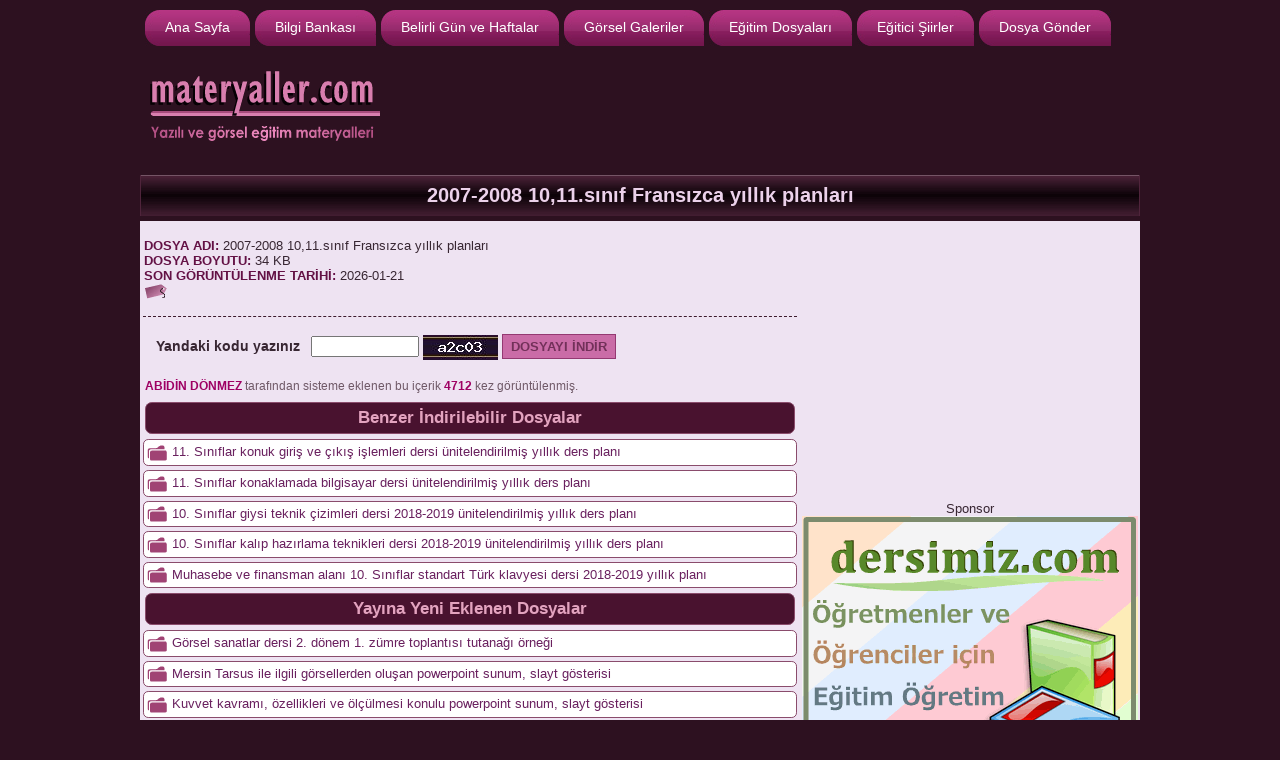

--- FILE ---
content_type: text/html
request_url: https://www.materyaller.com/2007-2008-1011sinif-Fransizca-yillik-planlari-dosyasi4755.html
body_size: 2682
content:
<!DOCTYPE html>
<html lang="tr">
<head>
<meta name="content-language" content="tr" />
<meta http-equiv="content-type" content="text/html; charset=windows-1254" />
<meta http-equiv="content-type" content="text/html; charset=iso-8859-9" />
<meta name="revisit-after" content="7 days" />
<link rel="shortcut icon" href="/css/favicon.ico" type="image/x-icon" />
<link href="/css/stil.css" rel="stylesheet" type="text/css" />
 

<title>2007-2008 10,11.sınıf Fransızca yıllık planları kaynak dosyasını indir, incele, araştır</title>
<meta name="keywords" content=", dosyasını, indir, kaynağını, üyeliksiz, bedava" />
<meta name="description" content="2007-2008 10,11.sınıf Fransızca yıllık planları hakkında bilgi kaynakları, dosyasını indirebilirsiniz" />

</head>
<body>

<!-- Global site tag (gtag.js) - Google Analytics -->
<script async src="https://www.googletagmanager.com/gtag/js?id=UA-2230311-7"></script>
<script>
  window.dataLayer = window.dataLayer || [];
  function gtag(){dataLayer.push(arguments);}
  gtag('js', new Date());

  gtag('config', 'UA-2230311-7');
</script>


<div id="wrapper">
<div id="header-wrapper">
<div id="header">

<div id="menu">
<ul>
<li><a title="Görsel Yazılı Eğitim Materyalleri" href="/"><span>Ana Sayfa</span></a></li>
<li><a title="Bilgi bankası, ansiklopedik bilgi" href="/bilgibankasi.html"><span>Bilgi Bankası</span></a></li>
<li><a title="Belirli Günler ve Haftalar" href="/belirligunlervehaftalar/index.html"><span>Belirli Gün ve Haftalar</span></a></li>
<li><a title="Resim ve Fotoğraf Galerileri" href="/resimler_ve_fotograflar.html"><span>Görsel Galeriler</span></a></li>
<li><a title="Güncel eğitim öğretim dosyaları" href="/egitim-dosyalari.html"><span>Eğitim Dosyaları</span></a></li>
<li><a title="Eğitici öğretici okul çocuk şiirleri" href="/egiticisiirler/index.html"><span>Eğitici Şiirler</span></a></li>
<li><a title="Dosya Paylaş" href="/dosyaekle.html"><span>Dosya Gönder</span></a></li>
</ul>
</div>

<div class="clear"></div>

<div id="logo">
<a title="Güncel Yazılı ve Görsel Eğitim Materyalleri" href="http://www.materyaller.com/">
<img alt="Yazılı ve Görsel Eğitim Materyalleri" title="Yazılı ve Görsel Eğitim Materyalleri" style="border:0" src="/css/images/logo.png" /></a>
 </div>

<div style="float:right;padding:12px 5px;">
<script async src="//pagead2.googlesyndication.com/pagead/js/adsbygoogle.js"></script>
<!-- mtryl728 -->
<ins class="adsbygoogle"
     style="display:inline-block;width:728px;height:90px"
     data-ad-client="ca-pub-4550344718966717"
     data-ad-slot="5403044872"></ins>
<script>
(adsbygoogle = window.adsbygoogle || []).push({});
</script>
</div>

</div>
</div>
<h1>2007-2008 10,11.sınıf Fransızca yıllık planları</h1>

<div id="page">

<div id="content">

<p>
<span>DOSYA ADI:</span> 2007-2008 10,11.sınıf Fransızca yıllık planları<br />

<span>DOSYA BOYUTU:</span> 34 KB<br />

<span>SON GÖRÜNTÜLENME TARİHİ:</span> 2026-01-21<br />

<img class="absmiddle" alt="tags" src="/css/images/tags.png" />

 <a title='' href='dosya-.html'><span style='color:#1F5D9B;font-weight:normal'></span></a><div class="cizz"></div>

<form action="/indir.php" method="post">
<fieldset>

<label for="dosya"> Yandaki kodu yazınız</label>
<input name="scode" maxlength="10" style="width:100px" type="text" />
<img src="img.php" class="absmiddle" alt="" />
<input type="hidden" name="id" value="4755" />
<input type="hidden" name="adres" value="http://www.materyaller.com/dosyalar/02/dosyalar/003/dersimiz.com-010.rar" />
<input type="submit" class="indirbuton" value=" DOSYAYI İNDİR " />
</fieldset>
</form>

<div class="not">
<span>ABİDİN  DÖNMEZ   </span> tarafından sisteme eklenen bu içerik <span>4712</span> kez görüntülenmiş.
</div>



<h2>Benzer İndirilebilir Dosyalar</h2>

<div class="box">
<img src="/css/images/file.png" class="absmiddle" alt="dosyalar" />
<a title="11. Sınıflar konuk giriş ve çıkış işlemleri dersi ünitelendirilmiş yıllık ders planı" href="11-Siniflar-konuk-giris-ve-cikis-islemleri-dersi-unitelendirilmis-yillik-ders-plani-dosyasi12653.html">
11. Sınıflar konuk giriş ve çıkış işlemleri dersi ünitelendirilmiş yıllık ders planı</a></div>

<div class="box">
<img src="/css/images/file.png" class="absmiddle" alt="dosyalar" />
<a title="11. Sınıflar konaklamada bilgisayar dersi ünitelendirilmiş yıllık ders planı" href="11-Siniflar-konaklamada-bilgisayar-dersi-unitelendirilmis-yillik-ders-plani-dosyasi12652.html">
11. Sınıflar konaklamada bilgisayar dersi ünitelendirilmiş yıllık ders planı</a></div>

<div class="box">
<img src="/css/images/file.png" class="absmiddle" alt="dosyalar" />
<a title="10. Sınıflar giysi teknik çizimleri dersi 2018-2019 ünitelendirilmiş yıllık ders planı" href="10-Siniflar-giysi-teknik-cizimleri-dersi-2018-2019-unitelendirilmis-yillik-ders-plani-dosyasi12649.html">
10. Sınıflar giysi teknik çizimleri dersi 2018-2019 ünitelendirilmiş yıllık ders planı</a></div>

<div class="box">
<img src="/css/images/file.png" class="absmiddle" alt="dosyalar" />
<a title="10. Sınıflar kalıp hazırlama teknikleri dersi 2018-2019 ünitelendirilmiş yıllık ders planı" href="10-Siniflar-kalip-hazirlama-teknikleri-dersi-2018-2019-unitelendirilmis-yillik-ders-plani-dosyasi12648.html">
10. Sınıflar kalıp hazırlama teknikleri dersi 2018-2019 ünitelendirilmiş yıllık ders planı</a></div>

<div class="box">
<img src="/css/images/file.png" class="absmiddle" alt="dosyalar" />
<a title="Muhasebe ve finansman alanı 10. Sınıflar standart Türk klavyesi dersi 2018-2019 yıllık planı" href="Muhasebe-ve-finansman-alani-10-Siniflar-standart-Turk-klavyesi-dersi-2018-2019-yillik-plani-dosyasi12621.html">
Muhasebe ve finansman alanı 10. Sınıflar standart Türk klavyesi dersi 2018-2019 yıllık planı</a></div>
<h2>Yayına Yeni Eklenen Dosyalar</h2>
<div class="box">
<img src="/css/images/file.png" class="absmiddle" alt="dosyalar" />
<a title="Görsel sanatlar dersi 2. dönem 1. zümre toplantısı tutanağı örneği" href="Gorsel-sanatlar-dersi-2-donem-1-zumre-toplantisi-tutanagi-ornegi-dosyasi12691.html">
Görsel sanatlar dersi 2. dönem 1. zümre toplantısı tutanağı örneği</a></div>

<div class="box">
<img src="/css/images/file.png" class="absmiddle" alt="dosyalar" />
<a title="Mersin Tarsus ile ilgili görsellerden oluşan powerpoint sunum, slayt gösterisi" href="Mersin-Tarsus-ile-ilgili-gorsellerden-olusan-powerpoint-sunum-slayt-gosterisi-dosyasi12690.html">
Mersin Tarsus ile ilgili görsellerden oluşan powerpoint sunum, slayt gösterisi</a></div>

<div class="box">
<img src="/css/images/file.png" class="absmiddle" alt="dosyalar" />
<a title="Kuvvet kavramı, özellikleri ve ölçülmesi konulu powerpoint sunum, slayt gösterisi" href="Kuvvet-kavrami-ozellikleri-ve-olculmesi-konulu-powerpoint-sunum-slayt-gosterisi-dosyasi12689.html">
Kuvvet kavramı, özellikleri ve ölçülmesi konulu powerpoint sunum, slayt gösterisi</a></div>

<div class="box">
<img src="/css/images/file.png" class="absmiddle" alt="dosyalar" />
<a title="5. Sınıf tüm dersler deneme sınavı test soruları ve cevapları" href="5-Sinif-tum-dersler-deneme-sinavi-test-sorulari-ve-cevaplari-dosyasi12688.html">
5. Sınıf tüm dersler deneme sınavı test soruları ve cevapları</a></div>

<div class="box">
<img src="/css/images/file.png" class="absmiddle" alt="dosyalar" />
<a title="Birey ve devlet ilişkisi konulu powerpoint sunum, slayt gösterisi" href="Birey-ve-devlet-iliskisi-konulu-powerpoint-sunum-slayt-gosterisi-dosyasi12687.html">
Birey ve devlet ilişkisi konulu powerpoint sunum, slayt gösterisi</a></div>

</p>
</div>

<div id="r340" class="center">
<script async src="https://pagead2.googlesyndication.com/pagead/js/adsbygoogle.js?client=ca-pub-4550344718966717"
     crossorigin="anonymous"></script>
<!-- mtryl336 -->
<ins class="adsbygoogle"
     style="display:block"
     data-ad-client="ca-pub-4550344718966717"
     data-ad-slot="4085319348"
     data-ad-format="auto"></ins>
<script>
     (adsbygoogle = window.adsbygoogle || []).push({});
</script>Sponsor<br />
<a href="https://www.dersimiz.com/" title="Eğitim Sitesi" target="_blank"><img src="/banner/336dc.gif" alt="Eğitim Sitesi" /></a></div>

<div class="clear"></div>

</div>

<div class="clear"></div>

<div id="menu_alt">
<ul>
<li class="current_page_item"><a title="ilkokul ortaokul lise ders notları" href="/dersnotlari/ilkokul-ortaokul-lise-ders-notlari.html"><span>Ders Notları</span></a></li>
<li><a title="yazılı sınav soru bankası" href="/yazili_sinav_sorulari/sorubankasi.html"><span>Yazılı Soru Bankası</span></a></li>
<li><a title="Açıklamalı Atasözleri Sözlüğü" href="/atasozleri-sozlugu/atasozlerinin-anlamlari-1-sayfa1.html"><span>Atasözleri Sözlüğü</span></a></li>
<li><a title="Açıklamalı Deyimler Sözlüğü" href="/deyimler-sozlugu/deyimlerin-anlamlari-1-sayfa1.html"><span>Deyimler Sözlüğü</span></a></li>
<li><a title="Eğitici Ders Oyunları" href="/egitici_ders_oyunlari.html"><span>Ders Oyunları</span></a></li>
<li><a title="Dosya Paylaş" href="/dosyaekle.html"><span>Dosya Gönder</span></a></li>
</ul>
</div>

<div id="cizz"></div>

<div id="about">

<!-- AddThis Button BEGIN -->
<div class="addthis_toolbox addthis_default_style ">
<a class="addthis_button_facebook_like" fb:like:layout="button_count"></a>
<a class="addthis_button_tweet"></a>
<a class="addthis_button_google_plusone" g:plusone:size="medium"></a>
<a class="addthis_counter addthis_pill_style"></a> 
</div>
<script type="text/javascript" src="http://s7.addthis.com/js/250/addthis_widget.js#pubid=ra-4e80e322408d4b51"></script>
<!-- AddThis Button END -->

</div>

<p class="center">
Copyright (c) Materyaller.Com Eğitim Materyalleri
 <a title="Eğitim Siteleri" target="_blank"  href="http://www.egitimsitem.com/gir.php?id=5544">Eğitim Siteleri</a>
</p>

</div>
</body>
</html>

--- FILE ---
content_type: text/html; charset=utf-8
request_url: https://www.google.com/recaptcha/api2/aframe
body_size: 268
content:
<!DOCTYPE HTML><html><head><meta http-equiv="content-type" content="text/html; charset=UTF-8"></head><body><script nonce="vnQHwBg2NN6CwBkhOoUddA">/** Anti-fraud and anti-abuse applications only. See google.com/recaptcha */ try{var clients={'sodar':'https://pagead2.googlesyndication.com/pagead/sodar?'};window.addEventListener("message",function(a){try{if(a.source===window.parent){var b=JSON.parse(a.data);var c=clients[b['id']];if(c){var d=document.createElement('img');d.src=c+b['params']+'&rc='+(localStorage.getItem("rc::a")?sessionStorage.getItem("rc::b"):"");window.document.body.appendChild(d);sessionStorage.setItem("rc::e",parseInt(sessionStorage.getItem("rc::e")||0)+1);localStorage.setItem("rc::h",'1768945094677');}}}catch(b){}});window.parent.postMessage("_grecaptcha_ready", "*");}catch(b){}</script></body></html>

--- FILE ---
content_type: text/css
request_url: https://www.materyaller.com/css/stil.css
body_size: 2906
content:
body {
	margin:0;
	padding:0;
	background:#2D1120;
	font-family: Arial, Helvetica, Tahoma;
	color: #382733;
	font-size:13px;
}

a:link, a:visited {text-decoration:none;color:#6A215F}
a:hover {color:#B4100C}
ul{list-style-type:none;padding:5px;margin:0}
img{border:none}
p{padding:4px;}
p span {font-weight:bold;color:#631145}
.absmiddle {vertical-align:middle;} 
.clear {clear: both;}
.center {text-align:center}
.yon_r {float:right}
.yon_l {float:left}

.cizz{ 
	clear: both;
	border-bottom: 1px dashed #3D1C2E;
	margin:3px;
	}

.box {
	margin:4px 3px;
	padding:4px 3px;
	border:1px solid #8A4C6C;
	border-radius:4px;
	-webkit-border-radius:.4em;
	-moz-border-radius:.4em;
	background:#fff;
}


#wrapper {
	margin:0 auto;
	padding: 0;
	width: 1000px;
	}

#page {
	width: 1000px;
	margin: 0 auto;
	padding:0px;
	background:#EEE3F2
}
#r160 {
float:right;
width:160px;
background:#EEE3F2;
padding:5px;
text-align:center}

#maxbox {float:left;width:820px;background:#fff;padding:5px}

#r340 {float:right;width:340px;background:#EEE3F2}
#content {float:left;width:660px}
#content ul{list-style-type:none;margin:5px;padding:0}

#content ul li{
width:192px;
font-size:90%;
float:left;
margin:0 0 5px 5px;
padding:4px 3px 4px 14px;
font-weight:bold;
background:#FFFAD0 url('images/dot.png') no-repeat 3px 11px;
	border:1px solid #8A4C6C;
	border-radius:4px;
	-webkit-border-radius:.4em;
	-moz-border-radius:.4em;
}


h1{
	background: url('images/h1.png') repeat-x;
	margin:5px 0;
	font-size:20px;
	text-align:center;
	color:#EBD1EA;
	padding:9px;
	border-left:1px solid #4F243B;
	border-right:1px solid #4F243B;
}


h2,h3{
	background:#49122F;
	font-size:17px;
	margin:5px;
	padding:5px;
	color:#E3A3BF;
	text-align:center;
	border:1px solid #8A4C6C;
	border-radius:4px;
	-webkit-border-radius:.4em;
	-moz-border-radius:.4em;
}

h1 span, h2 span{
	color:#E50600;
}

{
	margin:5px;
	font-size:18px;
	background:#FFDBEB;
	color:#5E1842;
	padding:8px 0 6px 15px;
	border:1px solid #8A4C6C;
	border-radius:4px;
	-webkit-border-radius:.4em;
	-moz-border-radius:.4em;
}

h4 {
	margin:5px 0;
	font-size: 20px;
	font-weight:bold;
	color:#633B49;
	padding-left:50px;
	line-height:28px;
}

h4 a:link,h4 a:visited {
	color:#FBDCE0;
}

h4 a:hover {
	color:#EAF263;
}



#blok_a {
	width:830px;
	float:left;
}


#blok_b {
	width:160px;
	float:left;
}


#blok_c {
	width:740px;
	float:left;
}


#blok_d {
	width:250px;
	float:right;
}

#medium {
	width:649px;
	float:left;
	border-right:5px ridge #2D1120;
}

#ortablok h2 {	font-size: 1.5em;}

.bilgibank {
	font-size: 2.0em;
	margin-bottom:5px;
	background: url('img/book.png') no-repeat left 3px;; padding-left:50px; padding-right:5px; padding-top:5px; padding-bottom:5px
}

ul, ol {
	margin-top: 0;
	line-height: 180%;
}

ul, ol {
}

/* Header */

#header-wrapper {
}

#header {
	overflow: hidden;
	width: 1000px;
	height:170px;
	margin:0;
	padding: 0;
}

#logo {float:left;margin-top:10px}
#logo img {width:240px;height:89px}

#menu {
	float: left;
	margin: 0 auto;
	padding: 0 10px 5px 0;
}

#menu ul {
	margin: 0;
	padding: 10px 0px 0px 0px;
	list-style: none;
	line-height: normal;
}

#menu li {
	float: left;
}

#menu li a {
	display: block;
	height: 36px;
	margin-left: 5px;
	background: url('../images/img01.jpg') no-repeat left top;
	text-decoration: none;
	text-align: center;
	font-family: Arial, Helvetica, sans-serif;
	font-size: 14px;
	font-weight: normal;
	color: #FFFFFF;
	border: medium none;
}

#menu li a span {
	display: block;
	background: url('../images/img02.jpg') no-repeat right top;
padding-left:20px; padding-right:20px; padding-top:9px; padding-bottom:0px
}

#menu a:hover, #menu .current_page_item a {
}

#menu .current_page_item a {
}


/* Menu */

#menu_alt {
	float: right;
	margin: 0 auto;
	padding: 0 10px 5px 0;
}

#menu_alt ul {
	margin: 0;
	padding: 10px 0px 0px 0px;
	list-style: none;
	line-height: normal;
}

#menu_alt li {
	float: left;
}

#menu_alt li a {
	display: block;
	height: 36px;
	margin-left: 5px;
	background: url('../images/img01.jpg') no-repeat left top;
	text-decoration: none;
	text-align: center;
	font-family: Arial, Helvetica, sans-serif;
	font-size: 14px;
	font-weight: normal;
	color: #FFFFFF;
	border: medium none;
}

#menu_alt li a span {
	display: block;
	background: url('../images/img02.jpg') no-repeat right top;; padding-left:20px; padding-right:20px; padding-top:9px; padding-bottom:0px
}

#menu_alt a:hover, #menu_alt .current_page_item a {
}

#menu_alt .current_page_item a {
}



#page-bgtop {
}

.post {
	margin-bottom: 0px;
	padding: 0px;
}

.post .title {
	padding: 5px 0px 5px 30px;
	font-size:18px;
	font-weight:bold;
	color: #71164D;
	border-bottom:4px double #B23782;
	margin-bottom:5px;
}

.post .entry {
	padding:5px;
	padding-bottom: 20px;
	text-align: justify;
}

.post .meta {
	overflow: hidden;
	border-top: 1px solid #D1D9F0;
	border-bottom: 1px solid #D1D9F0;
}


.post h1 {
	font-size: 2em;
	text-align:center;
	color:#94296B;
	margin-bottom:10px;
	border-top:2px solid #B23782;
	border-bottom:5px double #B23782;
}

/* Sidebar */

#sidebar {
	float: left;
	width: 220px;
	margin: 0px;
	padding: 0px;
	background:#2D1120;
}

#sidebar ul {
	margin: 0;
	padding: 0;
	list-style: none;
}

#sidebar li {
	margin: 0px;
	padding: 0;
}

#sidebar li ul {
	margin: 0px;
	padding-bottom: 5px;
}

#sidebar li li {

	margin-left: 5px;
	background: url('../images/img05.jpg') no-repeat left 3px;
	border-bottom: 1px dashed #3D1C2E;
	border-left: medium none;
	text-align: left;
	font-size: 13px
}

#sidebar li li span {
	display: block;
	margin-top: -20px;
	padding: 0;
	font-size: 10px;
	font-style: italic;
}

#sidebar li li a {
	padding: 0px 0px 0px 20px;
}

#sidebar h2 {
	height: 36px;
	padding: 0px;
	background: url('../images/img03.jpg') repeat-x left top; 
	text-shadow: #720F12 -1px 1px 1px;
	text-align: left;
	text-transform: uppercase;
	font-size: 1em;
	color: #FFFFFF;
	margin:0 0 10px 0;
	border:0px
}

#sidebar h2 span {
	display: block;
	font-weight:bold;
	height: 30px;
	margin: 0px;
	background: url('../images/img01.jpg') no-repeat left top;
	padding:6px 0 0 30px;
	border:0px;
	color: #FFFFFF;
}

#sidebar a {
	border: none;
	color: #B9ADAA;
	text-decoration: none;
}

#sidebar a:hover {
	text-decoration: underline;
	color: #B9ADAA;
}


/* Footer */

#footer {
	width: 990px;
	height: 30px;
	margin: 0 auto;
	padding: 3px;
	background: #2D1120;
	font-family: Arial, Helvetica, sans-serif;
}

#footer p {
	margin: 0;
	padding: 5px 0px 0px 30px;
	line-height: normal;
	font-size: 10px;
	text-align: left;
	color: #FFFFFF;
}

#footer a {
	color: #821A5A;
}

#about {
	width: 990px;
	padding: 5px;
	background: #250F1B;
	border-bottom: 4px solid #3E0E2B;
	color: #B28DA1;
}

#about h2 {
	padding-bottom: 10px;
	color: #FFFFFF;
}

#about a {
	color: #B9ADAA;
}

img.minimg { 
    float: left; 
	margin-left:3px;
	width:142px;
	height:106px;
    border:1px solid #AAA3A5;

}


#kutucuk { 
    float: left; 
	margin-left:2px;
	width:150px;
	height:140px
	}
#kutucuk a{ 
	float:left;
	text-decoration: none;
	overflow: hidden;
	}


#cizz{ 
	clear: both;
	border-bottom: 1px dashed #3D1C2E;
	margin:3px;
	}

#sidebar2 {

	margin-left:20px;
	width: 240px;
	display:block;
	padding: 0px 0px 0px 0px;
}

#sayfa {
	float: left;
	width: 990px;
	margin:0px;
	background: #FFFFFF;
	border-top: 10px solid #3E0E2B;
	border-bottom: 10px solid #3E0E2B;
}


#sayfa h1 
 {
	background: url('img/page_h1.png') ;
	text-align:center;
	color:#B592B5;
	margin:0
}
#sahne
 {
	float: left;
	padding:10px;
	width: 810px;
	background: url('img/art.gif') ;
}



#videosahne
 {
	float: left;
	width: 640px;
	height: 480px;
	border: 5px solid #3E0E2B;
	background:#ffffff url('img/videoizle.png') ;
}

#bilgialan
 {
	float: left;
	width: 760px;
	font-size:15px;
	font-family: Trebuchet MS,Tahoma;
	background: url('img/art.gif') ;
}

#ortablok
 {
	padding:5px;
	float: left;
	width: 490px;
	background: #FFFFFF;

}


#sagblok160
 {
	float: right;
	width: 160px;
}


#sagblok336
 {
	float: right;
	width: 336px;
}

#sagblok336 h1 
 {
	color:#EEE7EF;
	font-weight:bold;
	text-align:center;
	font-size: 15px;
	background: url('img/bgyanh2.png') ;; padding-left:0; padding-right:0; padding-top:10px; padding-bottom:5px
}

#sagblok336 ul 
	{
	padding:0;
	margin:0;
	}

#sagblok336 ul li
	{
	padding:2px 5px 0 15px;
	}

#sagblok336 ul li a
	{
	text-decoration:none;
	}

#sagblok336 ul li a:hover
	{
	color:red;
	}



#sol690
 {
	float: left;
	margin-top:6px;
	width: 690px;
	font-size:15px;
	font-family: Trebuchet MS,Tahoma;

}

#sagblok300
 {
	float: right;
	width: 300px;
	margin-top:5px;
	background: #FFFFFF;
}

#sagblok300 h2
 {
	color:#EEE7EF;
	font-weight:bold;
	text-align:center;
	font-size: 15px;
	background: url('img/bgyanh2.png') ;; padding-left:0; padding-right:0; padding-top:10px; padding-bottom:5px
}

#sagblok250 h2
 {
	color:#EEE7EF;
	font-weight:bold;
	text-align:center;
	font-size: 15px;
background: url('img/bgyanh2.png') ;; padding-left:0; padding-right:0; padding-top:10px; padding-bottom:5px

}

.dosyadiz
 {
width:650px;
line-height:20px;
background:url('icon/save.png') no-repeat left 1px ;
margin:3px;
padding:5px 5px 5px 27px;
}

.dosyadiz a
 {
text-decoration: none;
}

.dosyadiz a:hover
 {
color:red;
}

#saglink
 {
width:250px;
padding:2px;
margin:3px;
border:1px solid #D7D1D9;
}


#saglink a:hover
 {
color:#245DD6;
}

#yazidiz
 {
float:right;
font-size:13px;
font-weight:bold;
width:318px;
height:30px;
margin:3px;
border:1px solid #D7D1D9;
background: url('icon/yazi.png') no-repeat left 3px;; padding-left:32px; padding-right:2px; padding-top:3px; padding-bottom:3px
}

#yazidiz a
 {text-decoration:none;}

#yazidiz a:hover
 {
color:red;
}



#yazidiz2
 {
float:right;
font-size:14px;
font-weight:bold;
width:305px;
height:36px;
margin:2px;
border:1px solid #D7D1D9;
background: url('icon/yazi.png') no-repeat left 3px;; padding-left:32px; padding-right:2px; padding-top:4px; padding-bottom:3px
}

#yazidiz2 a
 {
text-decoration:none;
}

#yazidiz2 a:hover
 {
color:red;
}




#linkle
 {
float:left;
font-size:12px;
font-weight:bold;
width:332px;
margin:3px;
background: url('icon/file.png') no-repeat left 5px; padding-left:20px; padding-right:4px; padding-top:5px; padding-bottom:3px
}

#linkle a
 {
color:#747073;
text-decoration:none;
}

#linkle a:hover
 {
color:#E4132C;
}


#ortayaz
 {
color:#4560E6;
font-weight:bold;
text-align:center;
border-bottom:1px solid #C3C3BF;
clear:both;
}



.etiketara
 {
padding:10px;
}


.etiketara a
 {
text-decoration:none;
}




.disabled a {
margin:3px;
font-size: 14px;
padding:4px;
font-weight: bold;
}

.currentte {
margin:3px;
font-size: 14px;
padding:4px;
font-weight: bold;
}

.pagination a {
font-size: 14px;
padding:4px;
font-weight: bold;
}


/* Listen */
ul#news {
	border: 1px solid #ccc;
	padding: 1.5em;
	background:  #E0A7FC;
}

ul#portfolio li img{
	border: 1px solid #ccc;
	padding: 2px;
}


.fade{
	margin-bottom: 1em;
}

.fade p{
	margin-bottom: 1em;
	text-align: center;
	width: 100%;
	background: #fff;
}

#sagda160 {
	float:right;
	text-align:center;
	margin:2px;
	width:	164px;
	background: #F0E5F4 ;
	border:6px ridge #402044;
}

#tekerleme {
	color:#57285E;
	padding:40px;
	font-size:22px;
	font-weight:bold;
}

img.right { float: right; clear: right; margin: 5px; }
img.left { float: left; clear: left; margin: 5px; }

h5 {
	font-size: 1.5em;
	font-weight:bold;
	margin:0;
	color:#522359;
	background: url('img/top.png') no-repeat left 7px;; padding-left:25px; padding-right:5px; padding-top:5px; padding-bottom:0px
}


fieldset {
	padding: 1em;
	border:0;
	font:110%/1 sans-serif;
  }

label {

  width:25%;
  margin-right:0.5em;
  padding-top:0.7em;
  text-align:right;
  font-weight:bold;
  }

.indirbuton {
	padding:0.3em;
	text-align:center;
	background:#CA6CA7;
	color:#723059;
	font-weight:bold;
	border:1px solid #943972;
  }

.not {
	font-size:90%;
	color: #705A68;
	padding:5px;
  }

.not span {
	color: #9E0063;
	font-weight:bold;
  }

.galeri { 
    float:left; 
	width:312px;
	height:108px;
    text-align:center;
	font-size:110%;
	font-weight:bold;
	border:2px solid #907583;
	margin:6px 5px;
	background:#F9E7F7;
	border-radius:4px;
	-webkit-border-radius:.4em;
	-moz-border-radius:.4em;
	overflow:hidden;
	color:#5C1353;
	}

.galeri img{ 
	float:left;
	width:144px;
	height:108px;
	padding-right:5px;
	border:0;
	}



.resimkutu { 
    float: left; 
	width:150px;
	height:140px;
    text-align:center;
	font-size:85%; 
	}

.resimkutu img{ 
	width:144px;
	height:108px;
	border:1px solid #907583;
	}

.yuzaltmis
 {	width:160px;float:right;}

.ucyuz
 {	
	float:left;
	width:300px;
	margin-left:3px;
}

.ucyuz ul
 {	
	list-style:none;
	padding:0;
	margin:0;
	font-size:90%
}

.ucyuz ul li
 {
	padding:2px 3px 0 15px;
	margin:0;
	background: url('img/dot.png') no-repeat 3px 7px;
}

.ucyuz span
 {	
	float:right;
	padding-right:10px;
	font-weight:bold
}


#dipnot{clear:both;color:#A6949A;font-size:13px;padding:4px}
#dipnot span{color:#96526A}
.ttl{
	background:#EDCEE8 url('images/not.png') no-repeat 1px 2px;
	padding:3px 3px 3px 28px;
	font-size:15px;
	font-weight:bold;
	color:#6A215F
}
.ttl span{font-size:13px;color:#96838B}

.harf
 {
	width:40px;
	float:left;	
	background:#FFFAD0;
	padding:4px;
	margin-left:4px;
	margin-bottom:3px;
	color:#ffffff;
	font-weight:bold;
	text-align:center;
	font-size: 25px;
	border: 1px solid #B5709A;
}